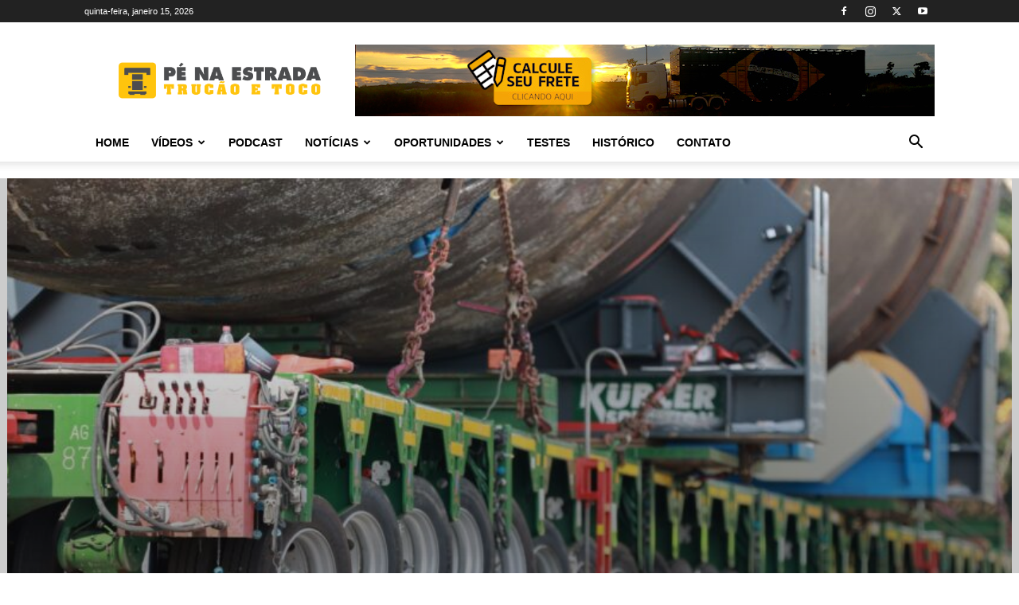

--- FILE ---
content_type: text/html; charset=UTF-8
request_url: https://penaestrada.com.br/wp-admin/admin-ajax.php?td_theme_name=Newspaper&v=12.6.2
body_size: 13
content:
{"96424":609}

--- FILE ---
content_type: text/javascript; charset=UTF-8
request_url: https://penaestrada.com.br/adserver_update/www/delivery/ajs.php?zoneid=12&cb=96177013785&charset=UTF-8&loc=https%3A//penaestrada.com.br/caminhao-leva-submarino-de-350-toneladas-resgatado-do-fundo-do-mar/
body_size: 659
content:
var OX_d802f72e = '';
OX_d802f72e += "<"+"div id=\'beacon_bcea2819f4\' style=\'position: absolute; left: 0px; top: 0px; visibility: hidden;\'><"+"img src=\'https://penaestrada.com.br/adserver_update/www/delivery/lg.php?bannerid=0&amp;campaignid=0&amp;zoneid=12&amp;loc=https%3A%2F%2Fpenaestrada.com.br%2Fcaminhao-leva-submarino-de-350-toneladas-resgatado-do-fundo-do-mar%2F&amp;cb=bcea2819f4\' width=\'0\' height=\'0\' alt=\'\' style=\'width: 0px; height: 0px;\' /><"+"/div>\n";
document.write(OX_d802f72e);
